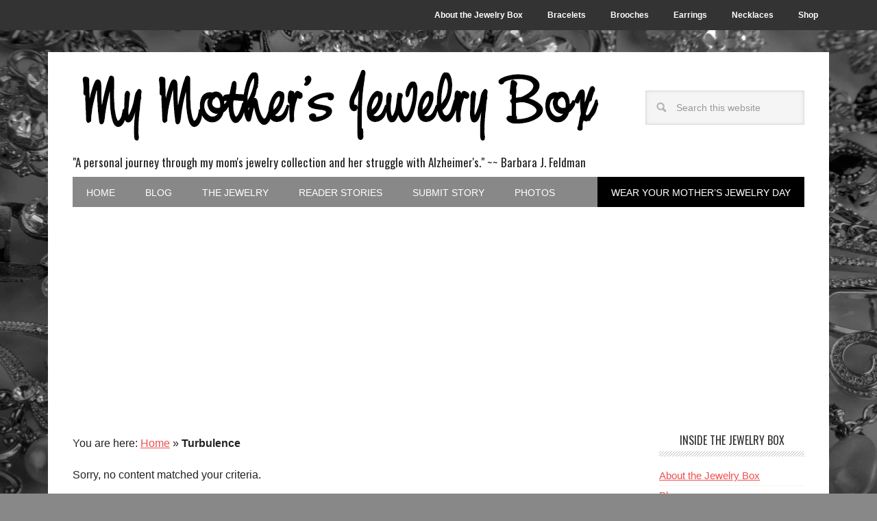

--- FILE ---
content_type: text/html; charset=UTF-8
request_url: https://mymothersjewelrybox.com/tag/turbulence/
body_size: 29955
content:
<!DOCTYPE html>
<html lang="en-US">
<head >
<meta charset="UTF-8" />
<meta name="viewport" content="width=device-width, initial-scale=1" />
<meta name='robots' content='index, follow, max-image-preview:large, max-snippet:-1, max-video-preview:-1' />

<!-- Social Warfare v4.5.4 https://warfareplugins.com - BEGINNING OF OUTPUT -->
<style type="text/css"> .swp_default_custom_color a {color:white} .swp_social_panel.swp_default_custom_color .nc_tweetContainer { background-color:#ef4f4f; border:1px solid #ef4f4f; } </style><style>
	@font-face {
		font-family: "sw-icon-font";
		src:url("https://cdn.mymothersjewelrybox.com/wp-content/plugins/social-warfare/assets/fonts/sw-icon-font.eot?ver=4.5.4");
		src:url("https://cdn.mymothersjewelrybox.com/wp-content/plugins/social-warfare/assets/fonts/sw-icon-font.eot?ver=4.5.4#iefix") format("embedded-opentype"),
		url("https://cdn.mymothersjewelrybox.com/wp-content/plugins/social-warfare/assets/fonts/sw-icon-font.woff?ver=4.5.4") format("woff"),
		url("https://cdn.mymothersjewelrybox.com/wp-content/plugins/social-warfare/assets/fonts/sw-icon-font.ttf?ver=4.5.4") format("truetype"),
		url("https://cdn.mymothersjewelrybox.com/wp-content/plugins/social-warfare/assets/fonts/sw-icon-font.svg?ver=4.5.4#1445203416") format("svg");
		font-weight: normal;
		font-style: normal;
		font-display:block;
	}
</style>
<!-- Social Warfare v4.5.4 https://warfareplugins.com - END OF OUTPUT -->


	<!-- This site is optimized with the Yoast SEO plugin v23.8 - https://yoast.com/wordpress/plugins/seo/ -->
	<title>Turbulence Archives - My Mother&#039;s Jewelry Box</title><link rel="preload" data-rocket-preload as="style" href="https://fonts.googleapis.com/css?family=Oswald%3A400&#038;display=swap" /><link rel="stylesheet" href="https://fonts.googleapis.com/css?family=Oswald%3A400&#038;display=swap" media="print" onload="this.media='all'" /><noscript><link rel="stylesheet" href="https://fonts.googleapis.com/css?family=Oswald%3A400&#038;display=swap" /></noscript>
	<link rel="canonical" href="https://mymothersjewelrybox.com/tag/turbulence/" />
	<meta property="og:locale" content="en_US" />
	<meta property="og:type" content="article" />
	<meta property="og:title" content="Turbulence Archives - My Mother&#039;s Jewelry Box" />
	<meta property="og:url" content="https://mymothersjewelrybox.com/tag/turbulence/" />
	<meta property="og:site_name" content="My Mother&#039;s Jewelry Box" />
	<meta property="og:image" content="https://cdn.mymothersjewelrybox.com/wp-content/uploads/2016/11/51.jpg" />
	<meta property="og:image:width" content="700" />
	<meta property="og:image:height" content="482" />
	<meta property="og:image:type" content="image/jpeg" />
	<meta name="twitter:card" content="summary_large_image" />
	<meta name="twitter:site" content="@barbarafeldman" />
	<script type="application/ld+json" class="yoast-schema-graph">{"@context":"https://schema.org","@graph":[{"@type":"CollectionPage","@id":"https://mymothersjewelrybox.com/tag/turbulence/","url":"https://mymothersjewelrybox.com/tag/turbulence/","name":"Turbulence Archives - My Mother&#039;s Jewelry Box","isPartOf":{"@id":"https://mymothersjewelrybox.com/#website"},"breadcrumb":{"@id":"https://mymothersjewelrybox.com/tag/turbulence/#breadcrumb"},"inLanguage":"en-US"},{"@type":"BreadcrumbList","@id":"https://mymothersjewelrybox.com/tag/turbulence/#breadcrumb","itemListElement":[{"@type":"ListItem","position":1,"name":"Home","item":"https://mymothersjewelrybox.com/"},{"@type":"ListItem","position":2,"name":"Turbulence"}]},{"@type":"WebSite","@id":"https://mymothersjewelrybox.com/#website","url":"https://mymothersjewelrybox.com/","name":"My Mother&#039;s Jewelry Box","description":"&quot;A personal journey through my mom&#039;s jewelry collection and her struggle with Alzheimer&#039;s.&quot;    ~~   Barbara J. Feldman","potentialAction":[{"@type":"SearchAction","target":{"@type":"EntryPoint","urlTemplate":"https://mymothersjewelrybox.com/?s={search_term_string}"},"query-input":{"@type":"PropertyValueSpecification","valueRequired":true,"valueName":"search_term_string"}}],"inLanguage":"en-US"}]}</script>
	<!-- / Yoast SEO plugin. -->


<link rel='dns-prefetch' href='//fonts.googleapis.com' />
<link rel='dns-prefetch' href='//cdn.mymothersjewelrybox.com' />
<link href='https://fonts.gstatic.com' crossorigin rel='preconnect' />
<link href='https://cdn.mymothersjewelrybox.com' rel='preconnect' />
<link rel="alternate" type="application/rss+xml" title="My Mother&#039;s Jewelry Box &raquo; Feed" href="https://mymothersjewelrybox.com/feed/" />
<link rel="alternate" type="application/rss+xml" title="My Mother&#039;s Jewelry Box &raquo; Comments Feed" href="https://mymothersjewelrybox.com/comments/feed/" />
<link rel="alternate" type="application/rss+xml" title="My Mother&#039;s Jewelry Box &raquo; Turbulence Tag Feed" href="https://mymothersjewelrybox.com/tag/turbulence/feed/" />
<script type="text/javascript">
/* <![CDATA[ */
window._wpemojiSettings = {"baseUrl":"https:\/\/s.w.org\/images\/core\/emoji\/15.0.3\/72x72\/","ext":".png","svgUrl":"https:\/\/s.w.org\/images\/core\/emoji\/15.0.3\/svg\/","svgExt":".svg","source":{"concatemoji":"https:\/\/mymothersjewelrybox.com\/wp-includes\/js\/wp-emoji-release.min.js?ver=6.6.2"}};
/*! This file is auto-generated */
!function(i,n){var o,s,e;function c(e){try{var t={supportTests:e,timestamp:(new Date).valueOf()};sessionStorage.setItem(o,JSON.stringify(t))}catch(e){}}function p(e,t,n){e.clearRect(0,0,e.canvas.width,e.canvas.height),e.fillText(t,0,0);var t=new Uint32Array(e.getImageData(0,0,e.canvas.width,e.canvas.height).data),r=(e.clearRect(0,0,e.canvas.width,e.canvas.height),e.fillText(n,0,0),new Uint32Array(e.getImageData(0,0,e.canvas.width,e.canvas.height).data));return t.every(function(e,t){return e===r[t]})}function u(e,t,n){switch(t){case"flag":return n(e,"\ud83c\udff3\ufe0f\u200d\u26a7\ufe0f","\ud83c\udff3\ufe0f\u200b\u26a7\ufe0f")?!1:!n(e,"\ud83c\uddfa\ud83c\uddf3","\ud83c\uddfa\u200b\ud83c\uddf3")&&!n(e,"\ud83c\udff4\udb40\udc67\udb40\udc62\udb40\udc65\udb40\udc6e\udb40\udc67\udb40\udc7f","\ud83c\udff4\u200b\udb40\udc67\u200b\udb40\udc62\u200b\udb40\udc65\u200b\udb40\udc6e\u200b\udb40\udc67\u200b\udb40\udc7f");case"emoji":return!n(e,"\ud83d\udc26\u200d\u2b1b","\ud83d\udc26\u200b\u2b1b")}return!1}function f(e,t,n){var r="undefined"!=typeof WorkerGlobalScope&&self instanceof WorkerGlobalScope?new OffscreenCanvas(300,150):i.createElement("canvas"),a=r.getContext("2d",{willReadFrequently:!0}),o=(a.textBaseline="top",a.font="600 32px Arial",{});return e.forEach(function(e){o[e]=t(a,e,n)}),o}function t(e){var t=i.createElement("script");t.src=e,t.defer=!0,i.head.appendChild(t)}"undefined"!=typeof Promise&&(o="wpEmojiSettingsSupports",s=["flag","emoji"],n.supports={everything:!0,everythingExceptFlag:!0},e=new Promise(function(e){i.addEventListener("DOMContentLoaded",e,{once:!0})}),new Promise(function(t){var n=function(){try{var e=JSON.parse(sessionStorage.getItem(o));if("object"==typeof e&&"number"==typeof e.timestamp&&(new Date).valueOf()<e.timestamp+604800&&"object"==typeof e.supportTests)return e.supportTests}catch(e){}return null}();if(!n){if("undefined"!=typeof Worker&&"undefined"!=typeof OffscreenCanvas&&"undefined"!=typeof URL&&URL.createObjectURL&&"undefined"!=typeof Blob)try{var e="postMessage("+f.toString()+"("+[JSON.stringify(s),u.toString(),p.toString()].join(",")+"));",r=new Blob([e],{type:"text/javascript"}),a=new Worker(URL.createObjectURL(r),{name:"wpTestEmojiSupports"});return void(a.onmessage=function(e){c(n=e.data),a.terminate(),t(n)})}catch(e){}c(n=f(s,u,p))}t(n)}).then(function(e){for(var t in e)n.supports[t]=e[t],n.supports.everything=n.supports.everything&&n.supports[t],"flag"!==t&&(n.supports.everythingExceptFlag=n.supports.everythingExceptFlag&&n.supports[t]);n.supports.everythingExceptFlag=n.supports.everythingExceptFlag&&!n.supports.flag,n.DOMReady=!1,n.readyCallback=function(){n.DOMReady=!0}}).then(function(){return e}).then(function(){var e;n.supports.everything||(n.readyCallback(),(e=n.source||{}).concatemoji?t(e.concatemoji):e.wpemoji&&e.twemoji&&(t(e.twemoji),t(e.wpemoji)))}))}((window,document),window._wpemojiSettings);
/* ]]> */
</script>
<link data-minify="1" rel='stylesheet' id='social-warfare-block-css-css' href='https://cdn.mymothersjewelrybox.com/wp-content/cache/min/1/wp-content/plugins/social-warfare/assets/js/post-editor/dist/blocks.style.build.css?ver=1726851212' type='text/css' media='all' />
<link data-minify="1" rel='stylesheet' id='metro-pro-theme-css' href='https://cdn.mymothersjewelrybox.com/wp-content/cache/min/1/wp-content/themes/metro-pro/style.css?ver=1726851212' type='text/css' media='all' />
<style id='wp-emoji-styles-inline-css' type='text/css'>

	img.wp-smiley, img.emoji {
		display: inline !important;
		border: none !important;
		box-shadow: none !important;
		height: 1em !important;
		width: 1em !important;
		margin: 0 0.07em !important;
		vertical-align: -0.1em !important;
		background: none !important;
		padding: 0 !important;
	}
</style>
<link rel='stylesheet' id='social_warfare-css' href='https://cdn.mymothersjewelrybox.com/wp-content/plugins/social-warfare/assets/css/style.min.css?ver=4.5.4' type='text/css' media='all' />
<link data-minify="1" rel='stylesheet' id='dashicons-css' href='https://cdn.mymothersjewelrybox.com/wp-content/cache/min/1/wp-includes/css/dashicons.min.css?ver=1726851212' type='text/css' media='all' />

<script type="text/javascript" src="https://cdn.mymothersjewelrybox.com/wp-includes/js/jquery/jquery.min.js?ver=3.7.1" id="jquery-core-js"></script>
<script type="text/javascript" src="https://cdn.mymothersjewelrybox.com/wp-includes/js/jquery/jquery-migrate.min.js?ver=3.4.1" id="jquery-migrate-js"></script>
<script type="text/javascript" src="https://cdn.mymothersjewelrybox.com/wp-content/themes/metro-pro/js/responsive-menu.js?ver=1.0.0" id="news-responsive-menu-js"></script>
<script type="text/javascript" src="https://cdn.mymothersjewelrybox.com/wp-content/themes/metro-pro/js/backstretch.js?ver=1.0.0" id="metro-pro-backstretch-js"></script>
<script type="text/javascript" id="metro-pro-backstretch-set-js-extra">
/* <![CDATA[ */
var BackStretchImg = {"src":"https:\/\/mymothersjewelrybox.com\/wp-content\/uploads\/2017\/02\/black-white-bg.jpg"};
/* ]]> */
</script>
<script type="text/javascript" src="https://cdn.mymothersjewelrybox.com/wp-content/themes/metro-pro/js/backstretch-set.js?ver=1.0.0" id="metro-pro-backstretch-set-js"></script>
<link rel="https://api.w.org/" href="https://mymothersjewelrybox.com/wp-json/" /><link rel="alternate" title="JSON" type="application/json" href="https://mymothersjewelrybox.com/wp-json/wp/v2/tags/379" /><link rel="EditURI" type="application/rsd+xml" title="RSD" href="https://mymothersjewelrybox.com/xmlrpc.php?rsd" />
<meta name="generator" content="WordPress 6.6.2" />
 <script type="text/javascript">var _gaq=_gaq||[];_gaq.push(['_setAccount','UA-19071530-18'],['_trackPageview'],['b._setAccount','UA-238957-47'],['b._trackPageview']);(function(){var ga=document.createElement('script');ga.type='text/javascript';ga.async=true;ga.src=('https:'==document.location.protocol?'https://ssl':'http://www')+'.google-analytics.com/ga.js';var s=document.getElementsByTagName('script')[0];s.parentNode.insertBefore(ga,s);})();</script> <script async src="//pagead2.googlesyndication.com/pagead/js/adsbygoogle.js"></script>
<script>
     (adsbygoogle = window.adsbygoogle || []).push({
          google_ad_client: "ca-pub-5706659305748000",
          enable_page_level_ads: true
     });
</script>
<link rel="icon" href="https://cdn.mymothersjewelrybox.com/wp-content/uploads/2017/04/cropped-mymothersjewelrybox-icon-1024x1024-32x32.png" sizes="32x32" />
<link rel="icon" href="https://cdn.mymothersjewelrybox.com/wp-content/uploads/2017/04/cropped-mymothersjewelrybox-icon-1024x1024-192x192.png" sizes="192x192" />
<link rel="apple-touch-icon" href="https://cdn.mymothersjewelrybox.com/wp-content/uploads/2017/04/cropped-mymothersjewelrybox-icon-1024x1024-180x180.png" />
<meta name="msapplication-TileImage" content="https://cdn.mymothersjewelrybox.com/wp-content/uploads/2017/04/cropped-mymothersjewelrybox-icon-1024x1024-270x270.png" />
		<style type="text/css" id="wp-custom-css">
			.swp_social_panel a { color: #fff !important; }		</style>
		</head>
<body class="archive tag tag-turbulence tag-379 header-image content-sidebar genesis-breadcrumbs-visible genesis-footer-widgets-visible archive-no-results metro-pro-red"><nav class="nav-secondary" aria-label="Secondary"><div data-rocket-location-hash="53ba7d88c4009f539a4f0b32d3e151af" class="wrap"><ul id="menu-categories" class="menu genesis-nav-menu menu-secondary"><li id="menu-item-1577" class="menu-item menu-item-type-post_type menu-item-object-page menu-item-1577"><a href="https://mymothersjewelrybox.com/about/"><span >About the Jewelry Box</span></a></li>
<li id="menu-item-1283" class="menu-item menu-item-type-taxonomy menu-item-object-category menu-item-1283"><a href="https://mymothersjewelrybox.com/the-jewelry/bracelets/"><span >Bracelets</span></a></li>
<li id="menu-item-1282" class="menu-item menu-item-type-taxonomy menu-item-object-category menu-item-1282"><a href="https://mymothersjewelrybox.com/the-jewelry/brooches/"><span >Brooches</span></a></li>
<li id="menu-item-1280" class="menu-item menu-item-type-taxonomy menu-item-object-category menu-item-1280"><a href="https://mymothersjewelrybox.com/the-jewelry/earrings/"><span >Earrings</span></a></li>
<li id="menu-item-1281" class="menu-item menu-item-type-taxonomy menu-item-object-category menu-item-1281"><a href="https://mymothersjewelrybox.com/the-jewelry/necklaces/"><span >Necklaces</span></a></li>
<li id="menu-item-1340" class="menu-item menu-item-type-custom menu-item-object-custom menu-item-has-children menu-item-1340"><a href="https://mymothersjewelrybox.com/jewelry-boxes/"><span >Shop</span></a>
<ul class="sub-menu">
	<li id="menu-item-1342" class="menu-item menu-item-type-post_type menu-item-object-page menu-item-1342"><a href="https://mymothersjewelrybox.com/jewelry-boxes/"><span >Jewelry Boxes</span></a></li>
	<li id="menu-item-1344" class="menu-item menu-item-type-post_type menu-item-object-page menu-item-1344"><a href="https://mymothersjewelrybox.com/costume-jewelry-books/"><span >Costume Jewelry Books</span></a></li>
	<li id="menu-item-1343" class="menu-item menu-item-type-post_type menu-item-object-page menu-item-1343"><a href="https://mymothersjewelrybox.com/jewelry-armoire/"><span >Jewelry Armoires</span></a></li>
	<li id="menu-item-1341" class="menu-item menu-item-type-post_type menu-item-object-page menu-item-1341"><a href="https://mymothersjewelrybox.com/lion-door-knockers/"><span >Lion Door Knockers</span></a></li>
	<li id="menu-item-1418" class="menu-item menu-item-type-post_type menu-item-object-page menu-item-1418"><a href="https://mymothersjewelrybox.com/alzheimers-jewelry/"><span >Alzheimer&#8217;s Jewelry</span></a></li>
</ul>
</li>
</ul></div></nav><div data-rocket-location-hash="0618d851ce5ae792f527e16bbc8f30f9" class="site-container"><header data-rocket-location-hash="53cc1e79b2ed34c24395bdfd383e56ba" class="site-header"><div data-rocket-location-hash="8d8cfd7454b3b165d94b234e6ffe9397" class="wrap"><div class="title-area"><p class="site-title"><a href="https://mymothersjewelrybox.com/"><img src="https://cdn.mymothersjewelrybox.com/wp-content/themes/metro-pro/images/logo.png" alt="My Mother&#039;s Jewelry Box"/></a></p><p class="site-description">&quot;A personal journey through my mom&#039;s jewelry collection and her struggle with Alzheimer&#039;s.&quot;    ~~   Barbara J. Feldman</p></div><div class="widget-area header-widget-area"><section id="search-3" class="widget widget_search"><div class="widget-wrap"><form class="search-form" method="get" action="https://mymothersjewelrybox.com/" role="search"><input class="search-form-input" type="search" name="s" id="searchform-1" placeholder="Search this website"><input class="search-form-submit" type="submit" value="Search"><meta content="https://mymothersjewelrybox.com/?s={s}"></form></div></section>
</div></div></header><nav class="nav-primary" aria-label="Main"><div data-rocket-location-hash="e53d0d653883ffaca204cdac2f108d03" class="wrap"><ul id="menu-main-menu" class="menu genesis-nav-menu menu-primary"><li id="menu-item-1074" class="menu-item menu-item-type-custom menu-item-object-custom menu-item-home menu-item-1074"><a href="https://mymothersjewelrybox.com"><span >Home</span></a></li>
<li id="menu-item-1658" class="menu-item menu-item-type-custom menu-item-object-custom menu-item-1658"><a href="https://mymothersjewelrybox.com/blog/"><span >Blog</span></a></li>
<li id="menu-item-1079" class="menu-item menu-item-type-taxonomy menu-item-object-category menu-item-has-children menu-item-1079"><a href="https://mymothersjewelrybox.com/the-jewelry/"><span >The Jewelry</span></a>
<ul class="sub-menu">
	<li id="menu-item-1287" class="menu-item menu-item-type-taxonomy menu-item-object-category menu-item-1287"><a href="https://mymothersjewelrybox.com/the-jewelry/bracelets/"><span >Bracelets</span></a></li>
	<li id="menu-item-1286" class="menu-item menu-item-type-taxonomy menu-item-object-category menu-item-1286"><a href="https://mymothersjewelrybox.com/the-jewelry/brooches/"><span >Brooches</span></a></li>
	<li id="menu-item-1284" class="menu-item menu-item-type-taxonomy menu-item-object-category menu-item-1284"><a href="https://mymothersjewelrybox.com/the-jewelry/earrings/"><span >Earrings</span></a></li>
	<li id="menu-item-1285" class="menu-item menu-item-type-taxonomy menu-item-object-category menu-item-1285"><a href="https://mymothersjewelrybox.com/the-jewelry/necklaces/"><span >Necklaces</span></a></li>
	<li id="menu-item-1579" class="menu-item menu-item-type-post_type menu-item-object-page menu-item-1579"><a href="https://mymothersjewelrybox.com/coming-attractions/"><span >Coming Attractions</span></a></li>
	<li id="menu-item-1659" class="menu-item menu-item-type-post_type menu-item-object-page menu-item-1659"><a href="https://mymothersjewelrybox.com/costume-jewelry-glossary/"><span >Costume Jewelry Glossary</span></a></li>
</ul>
</li>
<li id="menu-item-1406" class="menu-item menu-item-type-custom menu-item-object-custom menu-item-1406"><a href="https://mymothersjewelrybox.com/reader-stories/"><span >Reader Stories</span></a></li>
<li id="menu-item-1077" class="menu-item menu-item-type-post_type menu-item-object-page menu-item-1077"><a href="https://mymothersjewelrybox.com/submit-your-story/"><span >Submit Story</span></a></li>
<li id="menu-item-1527" class="menu-item menu-item-type-custom menu-item-object-custom menu-item-has-children menu-item-1527"><a href="https://mymothersjewelrybox.com/pictures-of-mom/"><span >Photos</span></a>
<ul class="sub-menu">
	<li id="menu-item-1528" class="menu-item menu-item-type-custom menu-item-object-custom menu-item-1528"><a href="https://mymothersjewelrybox.com/pictures-of-mom/"><span >Photos of Mom</span></a></li>
	<li id="menu-item-1529" class="menu-item menu-item-type-custom menu-item-object-custom menu-item-1529"><a href="https://mymothersjewelrybox.com/photo-shoot/"><span >Photos of Us</span></a></li>
	<li id="menu-item-1530" class="menu-item menu-item-type-custom menu-item-object-custom menu-item-1530"><a href="https://mymothersjewelrybox.com/the-jewelry/"><span >Photos of Jewlery</span></a></li>
</ul>
</li>
<li id="menu-item-1576" class="menu-item menu-item-type-post_type menu-item-object-page menu-item-1576"><a title="August 8th" href="https://mymothersjewelrybox.com/wear-your-mothers-jewelry-day/"><span >Wear Your Mother&#8217;s Jewelry Day</span></a></li>
</ul></div></nav><div data-rocket-location-hash="75a6a47cfbc30d1dbe50aa488753efe2" class="site-inner"><div data-rocket-location-hash="5ed5dfd816c80b8b4bc68e22888797bb" class="content-sidebar-wrap"><main class="content"><div class="breadcrumb">	You are here:
<span><span><a href="https://mymothersjewelrybox.com/">Home</a></span> » <span class="breadcrumb_last" aria-current="page"><strong>Turbulence</strong></span></span></div><div class="entry"><p>Sorry, no content matched your criteria.</p></div></main><aside class="sidebar sidebar-primary widget-area" role="complementary" aria-label="Primary Sidebar"><section id="linkcat-2" class="widget widget_links"><div class="widget-wrap"><h4 class="widget-title widgettitle">Inside the Jewelry Box</h4>

	<ul class='xoxo blogroll'>
<li><a href="https://mymothersjewelrybox.com/about/">About the Jewelry Box</a></li>
<li><a href="https://mymothersjewelrybox.com/blog/">Blog</a></li>
<li><a href="https://mymothersjewelrybox.com/coming-attractions/">Coming Attractions</a></li>
<li><a href="https://mymothersjewelrybox.com/costume-jewelry-glossary/">Costume Jewelry Glossary</a></li>
<li><a href="https://mymothersjewelrybox.com/photo-shoot/">Photo Shoot</a></li>
<li><a href="https://mymothersjewelrybox.com/pictures-of-mom/">Pictures of Mom</a></li>
<li><a href="https://mymothersjewelrybox.com/reader-stories/">Reader Stories</a></li>
<li><a href="http://www.replytobarbara.com">Reply to Barbara</a></li>
<li><a href="https://mymothersjewelrybox.com/submit-your-story/">Submit Your Story</a></li>
<li><a href="https://mymothersjewelrybox.com/the-jewelry/">The Jewelry</a></li>
<li><a href="https://mymothersjewelrybox.com/wear-your-mothers-jewelry-day/">Wear Your Mother&#039;s Jewelry Day</a></li>

	</ul>
</div></section>

<section id="text-8" class="widget widget_text"><div class="widget-wrap"><h4 class="widget-title widgettitle">Be the first to know when new pieces are added!</h4>
			<div class="textwidget"><script type="text/javascript" src="https://forms.aweber.com/form/73/31243373.js"></script></div>
		</div></section>
<section id="swp_popular_posts_widget-2" class="widget widget_swp_popular_posts_widget"><div class="widget-wrap"><div class="widget-text swp_widget_box" style="background:transparent;"><h4 class="widget-title widgettitle"><span class="widgettitle widget-title swp_popular_posts_title" style="">Popular Pieces</span></h4>
</div></div></section>
<section id="linkcat-6" class="widget widget_links"><div class="widget-wrap"><h4 class="widget-title widgettitle">Photo Credits</h4>

	<ul class='xoxo blogroll'>
<li><a href="http://www.shoeysindel.com/">Shoey Sindel Photography</a></li>

	</ul>
</div></section>

<section id="linkcat-607" class="widget widget_links"><div class="widget-wrap"><h4 class="widget-title widgettitle">Shop</h4>

	<ul class='xoxo blogroll'>
<li><a href="https://mymothersjewelrybox.com/alzheimers-jewelry/">Alzheimer&#039;s Jewelry</a></li>
<li><a href="https://mymothersjewelrybox.com/costume-jewelry-books/">Costume Jewelry Books</a></li>
<li><a href="https://mymothersjewelrybox.com/jewelry-armoire/">Jewelry Armoires</a></li>
<li><a href="https://mymothersjewelrybox.com/jewelry-boxes/">Jewelry Boxes</a></li>
<li><a href="https://mymothersjewelrybox.com/lion-door-knockers/">Lion Door Knockers</a></li>

	</ul>
</div></section>

<section id="text-9" class="widget widget_text"><div class="widget-wrap">			<div class="textwidget"><a href="https://www.amazon.com/Warmans-Costume-Jewelry-Identification-Price/dp/1440239444/ref=as_li_ss_il?s=books&ie=UTF8&qid=1479325952&sr=1-1&keywords=costume+jewelry+books&linkCode=li3&tag=surfinthenetwith&linkId=62f5df754cbc1fb546d89432fd49de24" target="_blank" rel="noopener"><img border="0" src="//ws-na.amazon-adsystem.com/widgets/q?_encoding=UTF8&ASIN=1440239444&Format=_SL250_&ID=AsinImage&MarketPlace=US&ServiceVersion=20070822&WS=1&tag=surfinthenetwith" ></a><img src="https://ir-na.amazon-adsystem.com/e/ir?t=surfinthenetwith&l=li3&o=1&a=1440239444" width="1" height="1" border="0" alt="" style="border:none !important; margin:0px !important;" /></div>
		</div></section>
</aside></div></div></div><div data-rocket-location-hash="7230ba7897bf54986e792ae57c9273d7" class="footer-widgets"><div class="wrap"><div data-rocket-location-hash="9628cc73c76847d5d3bb31730a0572a2" class="widget-area footer-widgets-1 footer-widget-area"><section id="categories-3" class="widget widget_categories"><div class="widget-wrap"><h4 class="widget-title widgettitle">Jewelry Categories</h4>

			<ul>
					<li class="cat-item cat-item-26"><a href="https://mymothersjewelrybox.com/the-jewelry/bracelets/">Bracelets</a>
</li>
	<li class="cat-item cat-item-520"><a href="https://mymothersjewelrybox.com/the-jewelry/brooches/">Brooches</a>
</li>
	<li class="cat-item cat-item-25"><a href="https://mymothersjewelrybox.com/the-jewelry/earrings/">Earrings</a>
</li>
	<li class="cat-item cat-item-24"><a href="https://mymothersjewelrybox.com/the-jewelry/necklaces/">Necklaces</a>
</li>
	<li class="cat-item cat-item-13"><a href="https://mymothersjewelrybox.com/the-jewelry/">The Jewelry</a>
</li>
			</ul>

			</div></section>
<section id="text-10" class="widget widget_text"><div class="widget-wrap"><h4 class="widget-title widgettitle">More from the Jewelry Box</h4>
			<div class="textwidget"><ul><li><a href="/blog/">Blog</a></li>
<li><a href="https://mymothersjewelrybox.com/wear-your-mothers-jewelry-day/">Wear Your Mother's Jewelry Day</a></li>
<li><a href="/reader-stories/">Reader Stories</a></li>
<li> <a href="https://mymothersjewelrybox.com/submit-your-story">Submit Your Story</a></li></ul></div>
		</div></section>
</div><div data-rocket-location-hash="bd06ce30bf85e0ab6cf487f711bdab57" class="widget-area footer-widgets-3 footer-widget-area"><section id="text-6" class="widget widget_text"><div class="widget-wrap"><h4 class="widget-title widgettitle">Want Free Weekly Updates?</h4>
			<div class="textwidget"><script type="text/javascript" src="https://forms.aweber.com/form/73/31243373.js"></script></div>
		</div></section>

		<section id="recent-posts-5" class="widget widget_recent_entries"><div class="widget-wrap">
		<h4 class="widget-title widgettitle">Newest Jewels</h4>

		<ul>
											<li>
					<a href="https://mymothersjewelrybox.com/1491/black-enamel-rhinestone-deco-earrings/">Black Enamel and Rhinestone Deco Earrings</a>
									</li>
											<li>
					<a href="https://mymothersjewelrybox.com/1460/navy-florentine-drop-earrings/">Navy Florentine Drop Earrings</a>
									</li>
											<li>
					<a href="https://mymothersjewelrybox.com/1082/mylu-christmas-tree-pin/">Mylu Christmas Tree Pin</a>
									</li>
											<li>
					<a href="https://mymothersjewelrybox.com/703/bunch-of-silvertone-grapes/">Bunch of Silvertone Grapes</a>
									</li>
											<li>
					<a href="https://mymothersjewelrybox.com/697/black-enamel-and-rhinestone-deco/">Black Enamel and Rhinestone Deco</a>
									</li>
											<li>
					<a href="https://mymothersjewelrybox.com/688/red-and-white-princess-necklace/">Red and White Princess Necklace</a>
									</li>
					</ul>

		</div></section>
</div></div></div><footer data-rocket-location-hash="18d9dd2277e097fdc5a8b3fde477df6f" class="site-footer"><div class="wrap"><p>Photos Copyright &copy;  2010 - 2019 <a href="http://www.shoeysindel.com/">Shoey Sindel</a>.</p></div></footer><script type="text/javascript" src="https://forms.aweber.com/form/70/823350970.js"></script><script type="text/javascript" id="qppr_frontend_scripts-js-extra">
/* <![CDATA[ */
var qpprFrontData = {"linkData":[],"siteURL":"https:\/\/mymothersjewelrybox.com","siteURLq":"https:\/\/mymothersjewelrybox.com"};
/* ]]> */
</script>
<script type="text/javascript" src="https://cdn.mymothersjewelrybox.com/wp-content/plugins/quick-pagepost-redirect-plugin/js/qppr_frontend_script.min.js?ver=5.2.4" id="qppr_frontend_scripts-js"></script>
<script type="text/javascript" id="social_warfare_script-js-extra">
/* <![CDATA[ */
var socialWarfare = {"addons":["pro"],"post_id":"0","variables":{"emphasizeIcons":"0","powered_by_toggle":false,"affiliate_link":"https:\/\/warfareplugins.com"},"floatBeforeContent":""};
/* ]]> */
</script>
<script type="text/javascript" src="https://cdn.mymothersjewelrybox.com/wp-content/plugins/social-warfare/assets/js/script.min.js?ver=4.5.4" id="social_warfare_script-js"></script>
<script type="text/javascript" src="https://cdn.mymothersjewelrybox.com/wp-content/plugins/wp-gallery-custom-links/wp-gallery-custom-links.js?ver=1.1" id="wp-gallery-custom-links-js-js"></script>
<script type="text/javascript"> var swp_nonce = "c05afb32df";function parentIsEvil() { var html = null; try { var doc = top.location.pathname; } catch(err){ }; if(typeof doc === "undefined") { return true } else { return false }; }; if (parentIsEvil()) { top.location = self.location.href; };var url = "";if(url.indexOf("stfi.re") != -1) { var canonical = ""; var links = document.getElementsByTagName("link"); for (var i = 0; i < links.length; i ++) { if (links[i].getAttribute("rel") === "canonical") { canonical = links[i].getAttribute("href")}}; canonical = canonical.replace("?sfr=1", "");top.location = canonical; console.log(canonical);};var swpFloatBeforeContent = false; var swp_ajax_url = "https://mymothersjewelrybox.com/wp-admin/admin-ajax.php";var swpClickTracking = false; swpPinIt={"enabled":false};</script><script>var rocket_beacon_data = {"ajax_url":"https:\/\/mymothersjewelrybox.com\/wp-admin\/admin-ajax.php","nonce":"bef22182cd","url":"https:\/\/mymothersjewelrybox.com\/tag\/turbulence","is_mobile":false,"width_threshold":1600,"height_threshold":700,"delay":500,"debug":null,"status":{"atf":true,"lrc":true},"elements":"img, video, picture, p, main, div, li, svg, section, header, span","lrc_threshold":1800}</script><script data-name="wpr-wpr-beacon" src='https://cdn.mymothersjewelrybox.com/wp-content/plugins/wp-rocket/assets/js/wpr-beacon.min.js' async></script></body></html>

<!-- This website is like a Rocket, isn't it? Performance optimized by WP Rocket. Learn more: https://wp-rocket.me - Debug: cached@1739900367 -->

--- FILE ---
content_type: text/html; charset=utf-8
request_url: https://www.google.com/recaptcha/api2/aframe
body_size: 266
content:
<!DOCTYPE HTML><html><head><meta http-equiv="content-type" content="text/html; charset=UTF-8"></head><body><script nonce="ercnioUhpEUJfQIxCAWTNg">/** Anti-fraud and anti-abuse applications only. See google.com/recaptcha */ try{var clients={'sodar':'https://pagead2.googlesyndication.com/pagead/sodar?'};window.addEventListener("message",function(a){try{if(a.source===window.parent){var b=JSON.parse(a.data);var c=clients[b['id']];if(c){var d=document.createElement('img');d.src=c+b['params']+'&rc='+(localStorage.getItem("rc::a")?sessionStorage.getItem("rc::b"):"");window.document.body.appendChild(d);sessionStorage.setItem("rc::e",parseInt(sessionStorage.getItem("rc::e")||0)+1);localStorage.setItem("rc::h",'1769139513350');}}}catch(b){}});window.parent.postMessage("_grecaptcha_ready", "*");}catch(b){}</script></body></html>